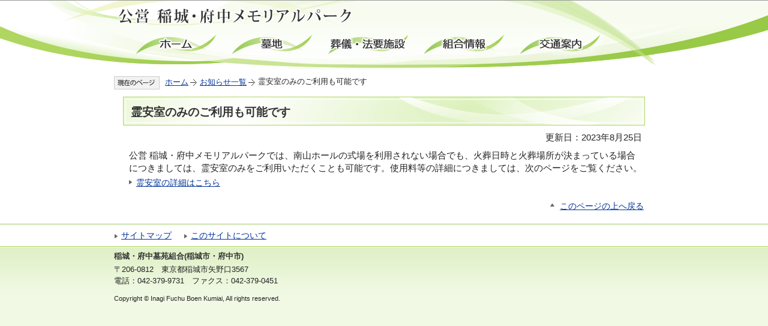

--- FILE ---
content_type: text/html
request_url: http://if-boenkumiai.jp/oshirase/newinfo96.html
body_size: 5764
content:
<!DOCTYPE HTML PUBLIC "-//W3C//DTD HTML 4.01 Transitional//EN" "http://www.w3.org/TR/html4/loose.dtd">
<html lang="ja" xml:lang="ja" xmlns="http://www.w3.org/1999/xhtml">
<head>
<meta http-equiv="content-type" content="text/html; charset=UTF-8" />
<meta http-equiv="content-language" content="ja" />
<meta http-equiv="content-style-type" content="text/css" />
<meta http-equiv="content-script-type" content="text/javascript" />
<link rel="stylesheet" type="text/css" media="all" href="/css/style_base.css" />
<link rel="stylesheet" type="text/css" media="all" href="/css/style_main.css" />
<title>霊安室のみのご利用も可能です | 公営 稲城・府中メモリアルパーク</title>
<script type="text/javascript" src="/js/jquery-1.8.0.min.js"></script>
<script type="text/javascript" charset="utf-8" src="/js/jquery-1.8.0.min.js"></script>
<script type="text/javascript" charset="utf-8" src="/js/common.js"></script>
<script type="text/javascript" src="/js/ie6.js"></script>
<script type="text/javascript" src="/js/pnavi.js"></script>
</head>
<body id="base">
<noscript>
<p class="jsmessage">公営 稲城・府中メモリアルパークホームページではJavaScriptを使用しています。JavaScriptの使用を有効にしていない場合は、一部の機能が正確に動作しない恐れがあります。<br>お手数ですがJavaScriptの使用を有効にしてください。</p>
</noscript>
<div class="blockjump"><a name="PTOP" id="PTOP"><img src="/images/spacer.gif" alt="このページの先頭です" width="1" height="1" /></a><img src="/images/spacer.gif" alt="サイトメニューここから" width="1" height="1" /></div>
<div id="blockskip">
<script type="text/javascript">
<!--
$(function(){
	$("#blockskip a").focus(function(){
		$(this).parent()
			.animate(
				{
					height: '1.5em'
				},{
					duration: 'fast'
				}
			)
			.addClass("show");
	});
	$("#blockskip a")
		.blur(function(){
		$(this).parent()
			.animate(
				{
					height: '1px'
				},{
					duration: 'fast',
					complete: function(){
						$(this).removeClass("show");
					}
				}
			)
	});
});
//-->
</script>
<a href="#CONT">このページの本文へ移動</a>
</div>
<div class="baseall">
<!-- ▼ヘッダーここから▼ -->
<div id="headbgall">
<div id="headbg">
<div class="h0wrap clearfix">
<div id="h0left"><a href="/index.html"><img src="/images/c_title.png" alt="公営 稲城・府中メモリアルパーク" width="394" height="30" /></a></div>
<ul class="headgnavi clearfix">
<li class="headgnavi_home"><a href="/index.html">ホーム</a></li>
<li class="headgnavi_bochi"><a href="/bochi/index.html">墓地</a></li>
<li class="headgnavi_sougi"><a href="/sougi/index.html">葬儀・法要施設</a></li>
<li class="headgnavi_kumiai"><a href="/kumiai/index.html">組合情報</a></li>
<li class="headgnavi_access"><a href="/access/index.html">交通案内</a></li>
</ul>
</div>
<div class="guidance"><img src="/images/spacer.gif" alt="サイトメニューここまで" width="1" height="1" /></div>
</div>
</div>
<!-- ▲ヘッダーここまで▲ -->


<div id="basebgwrap">
<div id="basewrap">
<!--▽パンくずナビ▽-->
<div id="pankuzu">
<ul class="clearfix">
</ul>
</div>
<!--△パンくずナビ△-->

<div class="wrap clearfix">
<!-- ▼メインコンテンツここから▼ -->
<div id="main-nosub">
<div class="guidance"><a name="CONT" id="CONT"><img src="/images/spacer.gif" alt="本文ここから" width="1" height="1" /></a></div>


<!--▼▼▼編集可能領域ここから▼▼▼-->


<!--▼大見出し▼-->
<div class="h1bg"><div><h1>霊安室のみのご利用も可能です</h1></div></div>
<!--▲大見出し▲-->

<!--▼更新日▼-->
<div class="update clearfix"><p>更新日：2023年8月25日</p></div>
<!--▲更新日▲-->


<p>公営 稲城・府中メモリアルパークでは、南山ホールの式場を利用されない場合でも、火葬日時と火葬場所が決まっている場合につきましては、霊安室のみをご利用いただくことも可能です。使用料等の詳細につきましては、次のページをご覧ください。


<!--▼内部リンクリスト▼-->
<ul>
<li class="pagelinkin"><a href="/sougi/sougi_annai/reian.html">霊安室の詳細はこちら</a></li>
</ul>
<!--▲内部リンクリスト▲-->




<!--▼ページトップリンク▼-->
<div class="tothispage clearfix"><div><a href="#PTOP">このページの上へ戻る</a></div></div>
<!--▲ページトップリンク▲-->

<!--▲▲▲編集可能領域ここまで▲▲▲-->

<div class="guidance"><img src="/images/spacer.gif" alt="本文ここまで" width="1" height="1" /></div>

</div><!-- /div main -->
<!-- ▲メインコンテンツここまで▲ -->

</div><!-- /div wrap -->
<hr />
</div><!-- /div basewrap -->
</div><!-- /div basebgwrap -->

<!-- ▼フッターここから▼ -->
<div class="newpara guidance"><img src="/images/spacer.gif" alt="以下フッターです。" width="1" height="1" /></div>
<div class="footlist">
<ul class="footlistlink clearfix">
<li><a href="/sitemap.html">サイトマップ</a></li><li><a href="/aboutweb/index.html">このサイトについて</a></li>
</ul>
</div>
<div class="footbgall">
<div class="footbg">
<h2>稲城・府中墓苑組合(稲城市・府中市)</h2>
<address>〒206-0812　東京都稲城市矢野口3567<br>電話：042-379-9731　ファクス：042-379-0451
</address>
<div id="f0copy">Copyright &copy; Inagi Fuchu Boen Kumiai, All rights reserved.<div class="guidance"><img src="/images/spacer.gif" alt="フッターここまで" width="1" height="1" /></div>
</div>
</div>
</div>
<!-- ▲フッターここまで▲ -->

</div><!-- /div baseall -->
</body>
</html>

--- FILE ---
content_type: text/css
request_url: http://if-boenkumiai.jp/css/style_base.css
body_size: 17877
content:
@charset "UTF-8";

/* 画面表示用スタイル */

/* ------------------------基本設定------------------------ */
body {
	margin: 0;
	padding: 0;
	font-family: "メイリオ", Arial, sans-serif;
	color: #222222;
	background-color: #FFF;
}
body#base {
	text-align: center;
}
.baseall {
	margin: 0;
	padding: 0;
}

/* トップページ用 */
.baseall-t {
	margin: 0;
	padding: 0;
}



/* ------------------------ 共通タグの基本定義 ------------------------ */
div.h1bg {
	clear: both;
	margin: 5px 0 8px 0;
	padding: 0;
	border: 1px solid #AFD660;
	background-image: url(/images/c_bg_h1_all.gif);
	background-repeat: no-repeat;
	background-position: 0 0;
	_height: 1%;
	_background-image: url(/images/c_bg_h1_all_2.gif); /*IE6のときはローカルナビを表示しない */
}

div.h1bg div {
	margin: 3px;
	border: 1px solid #FFFFFF;
	background-color: transparent;
}
div#main-nosub div.h1bg {
	background-image: url(/images/c_bg_h1_all_2.gif);
}
div.h1bg h1 {
	margin: 0;
	padding: 6px 5px 2px 8px;
	font-size: 120%;
	line-height: 1.6em;
	color: #333333;
	background-color: transparent;
	background-image: url();
	background-repeat: no-repeat;
	background-position: 0 0;
	_height: 1%;
}
div#main-nosub div.h1bg h1 {
	background-image: url();
}
div.h1img {
	clear: both;
	margin: 0 0 8px 0;
	padding: 0;
}
div.h1img h1 {
	margin: 0;
	padding: 0;
	font-size: 1%;
	line-height: 1%;
	border: none;
	background-image: none;
}
h1#non-display {
	margin: 0;
	padding: 0;
	display: none;
}
div.h2bg {
	clear: both;
	margin: 1.2em 0 1em;
	padding: 0em 0 0.3em;
	background-image: url(/images/c_bg_h2_all.gif);
	background-repeat:no-repeat;
	background-position: 0 100%;
}

h2 {
	clear: both;
	margin: 0;
	padding: 5px;
	font-size: 110%;
	line-height: 1.4em;
	color: #333333;
	background-color: transparent;
}

div.h3bg {
	margin: 1.5em 5px 0.7em 10px;
	padding: 0 0 0 0.1em;
	border-bottom: 2px solid #AFD660;
}
h3 {
	margin: 0;
	padding: 0;
	font-weight: bold;
	font-size: 95%;
	line-height: 1.5em;
	color: #222222;
	background-color: transparent;
}
div.h4bg {
	margin: 0.7em 5px 0.56em 10px;
	background-color: transparent;
	background-image: url(/images/c_icon_h4.gif);
	background-repeat: no-repeat;
	background-position: 1px 0.25em;
	padding: 0;
}
h4 {
	margin: 0 0 0 15px;
	padding: 0;
	line-height: 1.5em;
	font-size: 90%;
	font-weight: bold;
	color: #262626;
	_height: 1%;
}
div.h5bg{
	margin: 0.7em 5px 0.56em 10px;
	background-color: transparent;
	background-image: url(/images/c_icon_h5.gif);
	background-repeat: no-repeat;
	background-position: 2px 0.25em;
	padding: 0;
}
h5 {
	margin: 0 0 0 15px;
	padding: 0;
	line-height: 1.5em;
	font-size: 92%;
	font-weight: bold;
	color: #262626;
	_height: 1%;
}
img {
	border: none;
}
hr {
	display: none;
}

hr.para-line {
	display: block;
	margin: 0.56em 0 0.56em 0;
	padding: 0;
	border: none;
	border-top: 2px solid #AAAAAA;
}

p {
	margin: 0.56em 5px 0.1em 10px;
	padding: 0;
	line-height: 1.4em;
	font-size: 95%;
	color: #222;
	background-color: transparent;
}
ul {
	margin: 0.7em 5px 0.7em 0;
	padding: 0 0 0 8px;
	list-style-type: none;
	list-style-image: none;
}
ol {
	margin: 0.7em 5px 0.7em 28px;
	padding: 0 0 0 10px;
}
li {
	margin: 0;
	padding: 0;
	line-height: 1.5em;
	font-size: 90%;
	color: #222222;
	background-color: transparent;
}
ul li {
	padding: 0 0 0 18px;
	list-style-type: none;
	list-style-image: none;
	background-image: url(/images/c_icon_li.gif);
	background-repeat: no-repeat;
	background-position: 5px 0.5em;
	_height: 1%;
}
li.pagelinkout img {
	margin: 0;
	padding: 0;
	height: 1em;
}
li.filelink {
	clear: both;
	margin: 0.56em 10px 0.1em 10px;
	padding: 0 0 2px 16px;
	background-image: url(/images/c_icon_filelink.gif);
	background-repeat: no-repeat;
	background-position: 1px 0.18em;
	line-height: 1.2em;
	_height: 1%;
}
dl {
	margin: 0.7em 5px 0.7em 0;
	padding: 0 0 0 10px;
}
dt {
	margin: 0.56em 0 0.56em 0;
	padding: 0;
	line-height: 1.5em;
	font-size: 85%;
	color: #222222;
	background-color: transparent;
}
dd {
	margin: 0 0 0.56em 0;
	padding: 0;
	line-height: 1.5em;
	font-size: 90%;
	color: #222222;
	background-color: transparent;
}

table {
	margin: 0.2em 5px 0.2em 10px;
	padding: 0;
	border-collapse: collapse;
	border: 1px solid #B2B2B2;
	font-size: 90%;
	line-height: 1.4em;
}
caption {
	margin-bottom: 3px;
	margin-left: 0;
	padding: 0;
	line-height: 1.2em;
	text-align: left;
	font-weight: bold;
	color: #222222;
	background-color: transparent;
}
th {
	margin: 0;
	padding: 4px;
	border: 1px solid #B2B2B2;
	color: #222222;
	background-color: #F2F2F2;
	text-align: left;
}
td {
	margin: 0;
	padding: 4px;
	border: 1px solid #B2B2B2;
	color: #222222;
	background-color: #FFFFFF;
}

/* テーブル『th』文字色再指定 */
th p,
th span.text-color-red,
th span.text-color-green,
th strong.text-color-red,
th strong.text-color-green {
	color: #222222;
}
form th span.text-color-red,
form th strong.text-color-red {
	color: #990000;
}

/* 表取り込み（Excel）の外枠と追記欄 */
.t-box {
	margin: 0.56em 0 0.56em 0;
}

/* 通常のリンク色 */
a:link {
	color: #003399;
}
a:visited {
	color: #880088;
}
a:hover {
	color: #cc0000;
}
a:active {
	color: #cc0000;
}

.t-right {
	text-align: right;
}

/* HTML取り込み枠 */
div.insertfile {
	margin: 0.8em 0 1.2em 0;
	padding: 0;
}

/* 隠し飛ばしリンク先＆隠し罫線用 */
.echooff {
	display: none;
}
.guidance {
	clear: both;
	font-size: 1%;
	line-height: 1%;
	width: 1px;
	height: 1px;
}

/* 回り込みの解除 */
.newpara {
	clear: both;
}

/* 改行の禁止 */
.nowrap {
	white-space:nowrap;
}

/* ボックス内floatのclear */
.clearfix:after {
content: ".";
display: block;
visibility: hidden;
clear: both;
height: 0;
}
.clearfix {display: inline-block;}
/* Hides from macIE \*/
* html .clearfix {height: 1%;}
.clearfix {display: block;}
/* End hide from macIE */


/* ------------------------テンプレート用共通------------------------ */
/* 更新日 */
div.update {
	margin: 0;
	padding: 0;
}
div.update p {
	float: right;
	margin: 0;
	padding: 1px 5px 0 16px;
}

/* ▽地図エリア内▽ */
div.map-area {
	margin: 0.56em 0 0 0;
	padding: 0 0 0 10px;
	/zoom: 1;
	overflow: hidden;
}
div.mapimg {
	float: left;
	margin: 0;
	padding: 0.7em 20px 0.2em 0;
	text-align: center;
}
div.mapimg img {
	margin: 0 0 5px 0;
	padding: 0;
}

/* 画像、画像リンク　左（文章回りこみ） */
div.img-area-l {
	margin: 0.56em 0 0 0;
	padding: 0 0 0 10px;
	/zoom: 1;
	overflow: hidden;
}
div.img-area-l p.imglink-txt-left {
	float: left;
	margin: 0;
	padding: 0 0 0.2em 0;
	text-align: center;
}
div.img-area-l p.imglink-txt-left img {
	margin: 1em 10px 5px 0;
	padding: 0;
}
div.img-area-l p.imglink-txt-left span {
	margin: 0 10px 5px 10px;
}

/* 画像、画像リンク　右（文章回りこみ） */
div.img-area-r {
	margin: 0.56em 0 0 0;
	padding: 0;
	/zoom: 1;
	overflow: hidden;
}
div.img-area-r p.imglink-txt-right {
	float: right;
	margin: 0;
	padding: 0 0 0.2em 0;
	text-align: center;
}
div.img-area-r p.imglink-txt-right img {
	margin: 1em 10px 5px 10px;
	padding: 0;
}
div.img-area-r p.imglink-txt-right span {
	margin: 0 10px 5px 10px;
}

/* 地図エリア、画像リンク（文章回りこみ）用再調整 念のため用意*/
div.map-area div.h3bg,ddiv.map-area div.h4bg,div.map-area ul,div.map-area ol,
div.img-area-l div.h3bg,div.img-area-l div.h4bg,div.img-area-l ul,div.img-area-l ol,
div.img-area-r div.h3bg,div.img-area-r div.h4bg,div.img-area-r ul,div.img-area-r ol {
	overflow: hidden;
	_zoom: 1;
}
div.map-area div.h3bg,
div.img-area-l div.h3bg {
	margin-left: 0;
}
div.map-area div.h4bg,
div.img-area-l div.h4bg {
	margin-left: 0;
}
div.map-area p,
div.img-area-l p {
	margin-left: 0;
}
div.map-area ul,
div.img-area-l ul {
	padding: 0;
}
div.map-area ol,
div.img-area-l ol {
	margin: 0.7em 5px 0.7em 0;
	padding: 0;
}
div.img-area-r ol {
	margin: 0.7em 5px 0.7em 10px;
	padding: 0;
}
div.map-area ol li,
div.img-area-l ol li,
div.img-area-r ol li {
	margin: 0 0 0 2.5em;
	padding: 0;
}
div.b-line {
	padding-bottom: 1em;
	border-bottom: 1px dotted #999999;
}

/* 画像エリア内 */
div.img-area {
	margin: 0.56em 5px 0 0;
	padding: 0;
}
div.img-area p {
	background-color: transparent;
}

/* 画像エリア内floatのclear */
.img-area:after {
content: ".";
display: block;
visibility: hidden;
clear: both;
height: 0;
}
.img-area {display: inline-block;}
/* Hides from macIE \*/
* html .img-area {height: 1%;}
.img-area {display: block;}
/* End hide from macIE */

/* 画像リンク（センター） */
p.img-center {
	padding-bottom: 0.25em;
	text-align: center;
	font-size: 85%;
	color: #555555;
}

/* 画像リンク（左　文章回りこみ無し） */
p.img-left {
	float: left;
	padding-bottom: 0.25em;
	color: #555555;
	text-align: center;
	_margin-left: 5px;
}

/* 画像リンク（右　文章回りこみ無し） */
p.img-right {
	float: right;
	padding-bottom: 0.25em;
	padding-right: 0;
	padding-left: 5px;
	color: #555555;
	text-align: center;
	_margin-left: 5px;
}
p.img-center img,
p.img-left img,
p.img-right img {
	padding-bottom: 5px;
}

/* 画像リンク　サイドエリア用 */
p.lr-img {
	margin: 0 0 10px 0;
	padding: 0;
	font-size: 1%;
	line-height: 1%;
	background-color: transparent;
}

/* 画像リンク　1個 */
div.wardbox p.imglink {
	line-height: 1%;
	font-size: 1%;
}

/* 画像リンク　2個横並び */
p.imglink-side2 {
	float: left;
	margin: 0.56em 0 0.1em 0;
	padding: 0;
	text-align: center;
}
.imglink-side2 img {
	margin: 0 10px 5px 10px;
}
.imglink-side2 span {
	display: block;
	margin: 0 10px 0 10px;
}

/* 画像リンク　3個横並び */
div.img-area p.imglink-side3 {
	float: left;
	margin: 0.56em 0 0.1em 0;
	padding: 0;
	text-align: center;
}
p.imglink-side3 img {
	margin: 0 5px 5px 5px;
	padding: 0;
}
p.imglink-side3 span {
	margin: 0;
	padding: 0;
}

/* 画像リンク　4個横並び */
div.img-area p.imglink-side4 {
	float: left;
	margin: 0.56em 0 0.1em 0;
	padding: 0;
	color: #555555;
	text-align: center;
}
div.img-area p.imglink-side4 img {
	margin: 0 0 0 10px;
	padding: 0;
}
div.img-area p.imglink-side4 span {
	margin: 0 0 0 10px;
	padding: 0;
}

/* 画像リンク　5個横並び */
div.img-area p.imglink-side5 {
	float: left;
	margin: 0.56em 0 0.1em 0;
	padding: 0;
	color: #555555;
	text-align: center;
}
div.img-area p.imglink-side5 img {
	margin: 0 0 0 10px;
	padding: 0;
}
div.img-area p.imglink-side5 span {
	margin: 0 0 0 10px;
	padding: 0;
}

/* サムネイルリンク　3個横並び */
div.thumb-side3 {
	float: left;
	margin: 0;
	padding: 0;
	width: 212px;
}
div.thumb-side3 p {
	margin: 0.56em 0 0.1em 0;
	padding: 0;
}
div.thumb-side3 img {
	margin: 0 10px 5px 10px;
	padding: 0;
}
div.thumb-side3 span {
	margin: 0 10px 0 12px;
	padding: 0;
}
div.thumb-side3 p.pagelinkin {
	margin: 0.56em 10px 0.1em 10px;
	padding: 0 0 2px 12px;
	background-position: 1px 0.36em;
}
div.thumb-side3 p.filelink {
	margin: 0.56em 10px 0.1em 10px;
	padding: 0 0 2px 15px;
	background-position: 2px 0.2em;
}
div.thumb-side3 img.img-guidance {
	margin: 0;
	padding: 0;
}




/* ファイルのダウンロード */
p.filelink,
a.filelink {
	clear: both;
	margin: 0.56em 10px 0.1em 10px;
	padding: 0 0 2px 16px;
	background-image: url(/images/c_icon_filelink.gif);
	background-repeat: no-repeat;
	background-position: 1px 0.18em;
	line-height: 1.2em;
	_height: 1%;
}
img.img-guidance {
	margin: 0;
	padding: 0;
}

/* 内部ページリンクスタイル */
p.pagelinkin {
	clear: both;
	margin: 0.56em 10px 0.1em 10px;
	padding: 0 0 2px 16px;
	background-image: url(/images/c_icon_inlink.gif);
	background-repeat: no-repeat;
	background-position: 4px 0.36em;
	line-height: 1.5em;
	_height: 1%;
}

/* 外部ページリンクスタイル */
p.pagelinkout,
a.pagelinkout {
	clear: both;
	margin: 0.56em 10px 0.1em 10px;
	padding: 0 0 2px 16px;
	background-image: url(/images/c_icon_outlink.gif);
	background-repeat: no-repeat;
	background-position: 0 0.26em;
	line-height: 1.5em;
	_height: 1%;
}

/* リンク説明用スタイル */
p.linktxt {
	margin: 0.1em 10px 0.56em 10px;
	padding: 0;
}

/* ページ内ジャンプ */
ul.linkjump {
	margin: 0.5em 10px 0 11px;
	padding: 0;
}
ul.linkjump li {
	float: left;
	margin: 0.2em 0 0.2em 0;
	padding: 3px 16px 1px 18px;
	line-height: 1.2em;
	white-space:nowrap;
	background-image: url(/images/c_icon_jumplink.gif) !important;
	background-repeat: no-repeat;
	background-position: 0 0.36em;
	_height: 1%;
}
ul.linkjump2 {
	margin: 0.5em 10px 0 11px;
	padding: 0;
}
ul.linkjump2 li {
	margin: 0.2em 0 0.2em 0;
	padding: 3px 16px 1px 18px;
	background-image: url(/images/c_icon_jumplink.gif) !important;
	background-repeat: no-repeat;
	background-position: 0 0.4em;
	_height: 1%;
}

/* コンテンツ内のこのページの上へ戻る */
div.tothispage2 {
	clear: both;
	margin: 0.56em 0 0.56em 0;
	padding: 0;
}
div.tothispage2 div {
	clear: both;
	float: right;
	margin: 0;
	padding: 2px 2px 0 16px;
	line-height: 1.2em;
	font-size: 85%;
	text-align: right;
	background-image: url(/images/c_icon_pagetop.gif);
	background-repeat: no-repeat;
	background-position: 0 0.34em;
	background-color: transparent;
	_height: 1%;
}

/* テキスト右寄せ */
p.txt-right {
	text-align: right;
}

/* Adobe Readerのダウンロード */
p.dladobereader {
	clear: both;
	margin: 15px 0 15px 0;
	padding: 6px 8px 8px 8px;
	border: 1px solid #CCCCCC;
	background-color: #FFFFFF;
}
p.dladobereader img {
	margin-right: 5px;
	vertical-align: middle;
}

/* 問い合わせ先 */
div.contact {
	clear: both;
	margin: 15px 0 15px 0;
	padding: 0 0 0 0;
	border: 1px solid #BDBDBD;
	background-color: #FFFFFF;
}
div#main div.contact h2,
div#main-nosub div.contact h2 {
	margin: 1px;
	padding: 4px 2px 2px 8px;
	border: none;
	background-color: #E6E6E6;
}
div.con-txt {
	float: left;
	margin: 0;
	padding: 0;
	width: 428px;
}
div.con-mail {
	float: left;
	margin: 0;
	padding: 0;
	width: 216px;
}
div.con-txt p {
	margin: 0.5em 0 0.5em 8px;
}
div.con-mail p {
	margin: 15px 0 15px 8px;
}



/* 2列用枠内 */
div.m-box2 {
	float: left;
	margin: 0;
	padding: 0;
	margin-bottom: 15px;
	width: 49.8%;
}

/* 3列用枠内 */
div.m-box3 {
	float: left;
	margin: 0;
	padding: 0;
	width: 33.20%;
}
div.m-title {
	clear: both;
	margin: 0 10px 0.5em 0;
	padding: 2px;
	border: 1px solid #D6CDAF;
	background-color: #FFFFFF;
}
div.m-title div {
	margin: 0;
	padding: 0;
	background-color: #EAE6DA;
	background-image: url(/images/c_bg_nextpage.gif);
	background-repeat: repeat-x;
	background-position: 0 0;
	_height: 1%;
}
div#main div.m-title h2.nextpage,
div#main-nosub div.m-title h2.nextpage {
	margin: 0;
	padding: 6px 5px 4px 22px;
	border: none;
	background-color: transparent;
	background-image: url(/images/c_icon_inlink.gif);
	background-repeat: no-repeat;
	background-position: 10px 0.8em;
	_height: 1%;
}
p.site-li {
	margin: 0;
	padding: 1px 6px 3px 14px;
	background-image: url(/images/c_icon_inlink.gif);
	background-repeat: no-repeat;
	background-position: 2px 0.5em;
	_height: 1%;
}
ul.site-li li {
	padding: 1px 6px 3px 14px;
	background-color: transparent;
	background-image: url(/images/c_icon_inlink.gif);
	background-repeat: no-repeat;
	background-position: 2px 0.5em;
	_height: 1%;
}
div.menulist div.img-area-l {
	margin: 0.56em 0 0 0;
	padding: 0 5px 0 10px;
	/zoom: 1;
	overflow: hidden;
}

/* サイトマップ */
ul.sitemap-list{


}
ul.sitemap-list li.second{
	clear: both;
	margin: 0;
	padding: 9px 0 8px 15px;
	position: relative;
	width: auto;
	border-top: 2px solid #DADADA !important;
	background-color: transparent;
	background-image: url(/images/c_icon_inlink.gif) !important;
	background-repeat: no-repeat;
	background-position: 0.2em 1em;
	_height: 1%;
}
ul.sitemap-list li.third {
	clear: both;
	margin: 0 0 0 10px; 
	padding: 9px 0 8px 15px;
	position: relative;
	width: auto;
	border-top: 1px dotted #DADADA !important;
	background-color: transparent;
	background-image: url(/images/c_icon_inlink.gif) !important;
	background-repeat: no-repeat;
	background-position: 0.2em 1em;
	_height: 1%;
}

/* 隠しメッセージ */
p.jsmessage {
	margin: 4px;
	padding: 0;
}

/* 隠しジャンプ */
div.blockjump img {
	display: none;
}
#blockskip {
	position: absolute;
	top: 0;
	left: 0;
	width: 100%;
	height: 1px;
	overflow: hidden;
	background-color: #999;
	text-align: center;
}
#blockskip a {
	color: #999;
	overflow: hidden;
}
.show {
	line-height: 1.5em !important;
	background-color: #F6F6F6 !important;
	border-bottom: solid 1px #999 !important;
}

.show a {
	color: #000 !important;
	line-height: 150% !important;
	font-size: 100% !important;
}




/* ------------------------左右画像テキストエリア------------------------ */
div.imgtxtbox {
	margin: 0 0 0 10px;
	padding: 0;
	/zoom: 1;
	overflow: hidden;
}
div.img-left {
	float: left;
	margin: 0;
	padding: 0 0 0 0;
}
div.txt-right {
	margin: 0;
	padding: 0 2px 0 0;
	overflow: hidden;
	_zoom: 1;
}
div.txt-right p {
	font-size: 80%;
}


p.imagemap {
	margin: 8px 0 8px 0;
	padding: 0;
	text-align: center;
}

.addbox1 h2{
	display: block;
	float: left;
	margin: 0;
	padding: 5px 0 0 0 !important;
	width: 10em;
	}

.address{
	display: block;
	margin: 0 0 0 8em;
	_height: 1%;
	}

/* ------------------------テーブルセルの幅指定(%)------------------------ */

.w-12 {
	width: 12%;
	}

.w-15 {
	width: 15%;
	}
	
.w-20 {
	width: 20%;
	}
	
.w-25 {
	width: 25%;
	}
	
.w-30 {
	width: 30%;
	}


/**
 * 色の設定
 */
span.text-color-red {
	color: #990000;
	font-weight: bold;
}

span.text-color-blue {
	color: #0066CC;
	font-weight: bold;
}

/**
 * 強調用タグの色設定
 */
strong.text-color-red {
	color: #990000;
}

strong.text-color-blue {
	color: #0066CC;
}



/**
 * 整列の設定
 */
p.text-right {
	text-align: right;
}

p.text-left {
	text-align: left;
}

p.text-center {
	text-align: center;
}


--- FILE ---
content_type: text/css
request_url: http://if-boenkumiai.jp/css/style_main.css
body_size: 11799
content:
@charset "UTF-8";

/* 画面表示用スタイル */
/* グローバルナビ、ヘッダ、フッタ、パンくずナビ */

/* ------------------------基本設定------------------------ */


/* ------------------------ヘッダー------------------------ */
div#headbgall {
}

div#headbg {
	clear: both;
	margin: 0 auto 0 auto;
	padding: 0;
	background-image: url(/images/wide_c_bg_head.png);
	background-repeat: no-repeat;
	background-position: 50% -10px;
	text-align: left;
	background-color:transparent;
}
div.h0wrap {
	clear: both;
	margin: 0 auto 0 auto;
	padding: 0;
	background-image: url(/images/900_c_bg_head.png);
	background-position: 50% -10px;
	background-repeat: no-repeat;
	width: 900px;
	height: 126px;
	background-color:transparent;
}

div#h0left {
	margin: 0 0 0 5px;
	padding: 12px 0 0 0;
	width: 600px;
	background-color:transparent;
}
div#h0left img {
	margin: 0;
	padding: 0;

}


/* ------------------------グローバルナビ------------------------ */

.headgnavi{
	margin: 15px 25px 0;

}

.headgnavi li{
	float: left;
	width: 140px;
	height: 35px;
	padding: 0;
	margin: 0 10px;
	text-indent: -9999px;
	background: transparent url('/images/c_gnavi_btn.png') no-repeat;
}

.headgnavi li a{
	width: 140px;
	height: 35px;
	display: block;
}

.headgnavi .headgnavi_home {
	background-position: 0px 0px;
}

.headgnavi .headgnavi_home.current,
.headgnavi .headgnavi_home:hover {
	background-position: -140px 0px;
}

.headgnavi .headgnavi_bochi {
	background-position: 0px -35px;
}

.headgnavi .headgnavi_bochi.current,
.headgnavi .headgnavi_bochi:hover {
	background-position: -140px -35px;
}

.headgnavi .headgnavi_sougi {
	background-position: 0px -70px;
}

.headgnavi .headgnavi_sougi.current,
.headgnavi .headgnavi_sougi:hover {
	background-position: -140px -70px;
}

.headgnavi .headgnavi_kumiai {
	background-position: 0px -105px;
}

.headgnavi .headgnavi_kumiai.current,
.headgnavi .headgnavi_kumiai:hover {
	background-position: -140px -105px;
}

.headgnavi .headgnavi_access {
	background-position: 0px -140px;
}

.headgnavi .headgnavi_access.current,
.headgnavi .headgnavi_access:hover {
	background-position: -140px -140px;
}




/* ------------------------コンテンツ外枠------------------------ */
div#basebgwrap {
	margin: 0;
	padding: 0 0 0 0;
	min-width: 900px;
	_height: 1%;
}
div#basewrap {
	margin: 0 auto 0 auto;
	padding: 0px;
	text-align: left;
	width: 900px;
	_height: 1%;
}




/* ------------------------パンくずナビ------------------------ */
div#pankuzu {
	clear: both;
	margin: 0 0 0 0;
	padding: 0;
	width: 900px;
	_visibility:hidden;
}
div#pankuzu ul {
	clear: both;
	margin: 0;
	padding: 0 0 5px 0;
}
div#pankuzu ul li {
	float: left;
	margin: 0;
	padding: 3px 14px 6px 5px;
	font-size: 84%;
	line-height: 110%;
	white-space: nowrap;
	background-color: transparent;
	background-image: url(/images/c_arrow_pankuzu.gif) !important;
	background-repeat: no-repeat;
	background-position: 100% 0.4em;
	min-height: 12px;
	_height: 1%;
	_padding: 0;
	_line-height: 0;
}
div#pankuzu ul li.pk-img {
	padding: 0 4px 0 0;
	font-size: 1%;
	line-height: 1%;
	background-image: none !important;
}
div#pankuzu ul li.pk-thispage {
	background-image: none !important;
}

div#pankuzu ul li.last {
	background-image: none !important;
	padding-top: 2px;
}


/* ------------------------コンテンツ大枠------------------------ */
div.wrap {
	margin: 0 0 10px 0;
	padding: 0;
	width: 900px;
	text-align: left;
	background-color: transparent;
	_height: 1%;
}

/* メインコンテンツ（サブナビなし） */
div#main-nosub {
	clear: both;
	margin: 0 auto 0 auto;
	padding: 0 0 10px 0;
	text-align: left;
	background-color: #FFFFFF;
	width: 870px;
	_height: 1%;
}

/* メインコンテンツ */
div#main {
	clear: both;
	float: left;
	margin: 0;
	padding: 0 0 0 0;
	width: 635px;
	background-color: #FFFFFF;
	_clear: both;
	_margin: 0 auto 0 auto;
	_padding: 0 0 10px 15px;
	_text-align: left;
	_background-color: #FFFFFF;
	_width: 870px;
	_height: 1%;
}

/* ローカルナビゲーション */
div#localnavi {
	float: right;
	margin: 0;
	padding: 0 0 0 0;
	width: 250px;
}





/* ------------------------サブナビ------------------------ */

/* ボックス内floatのclear */
.lobgbox:after {
content: ".";
display: block;
visibility: hidden;
clear: both;
height: 0;
}
.lobgbox {display: inline-block;}
/* Hides from macIE \*/
* html .lobgbox {height: 1%;}
.lobgbox {display: block;}
/* End hide from macIE */

 ul {
	margin: 0;
	padding: 0 0 0 0;
	background-color: transparent;
	_height: 1%;
}
 li {
	margin: 0;
	background-color: transparent;
	background-image: none;
}
li.pagelinkin {
	padding: 3px 6px 3px 22px;
	background-image: url(/images/c_icon_inlink.gif);
	background-repeat: no-repeat;
	background-position: 10px 0.6em;
	_height: 1%;
}
li.pagelinkout {
	padding: 3px 6px 3px 21px;
	background-image: url(/images/c_icon_outlink.gif);
	background-repeat: no-repeat;
	background-position: 7px 0.5em;
	_height: 1%;
}
li.pagelinkbt {
	margin: 0 0 0 7px;
	padding: 3px 0 3px 0;
	font-size: 1%;
	line-height: 1%;
	background-image: none;
}
p.pagelinkin {
	margin: 0 0 0 0;
	padding: 3px 6px 3px 22px;
	background-image: url(/images/c_icon_inlink.gif);
	background-repeat: no-repeat;
	background-position: 10px 0.6em;
	_height: 1%;
}
p.pagelinkout {
	margin: 0 0 0 0;
	padding: 3px 6px 3px 21px;
	background-image: url(/images/c_icon_outlink.gif);
	background-repeat: no-repeat;
	background-position: 7px 0.5em;
	_height: 1%;
}
p.pagelinkbt {
	margin: 0 0 0 7px;
	padding: 3px 0 3px 0;
	font-size: 1%;
	line-height: 1%;
	background-image: none;
}

div.ichiran-all div {
	margin: 6px 0 2px 0;
	background-image: url(/images/c_icon_inlink.gif);
}


div.area-bgglay {
	border-bottom: 1px solid #CCCCCC;
	background-image: url(/images/s_bg_snavi_glay.gif);
}
div.area-bgglay div.h3bg {
	margin: 0.6em 5px 0.56em 10px;
	padding: 0;
	border-bottom: none;
}
div.area-bgglay div.h3bg div {
	padding: 0 0 0 10px;
	background-image: url(/images/s_icon_h3_red.gif);
	background-position: 0 0.2em;
}


div#localnavi p.pagelinkbt {
	margin: 0;
	padding: 0;
	font-size: 1%;
	line-height: 1%;
}

/* サブナビゲーション */
div#losubnavi {
	clear: both;
	margin: 5px 0 10px 0;
	padding: 10px 0 10px 0;
	width: 250px;
	background-color: #F2F1EE;
	_height: 1%;
}
div#losubnavibox {
	margin: 0 10px 0 10px;
	padding: 0;
	width: auto;
	border: 1px solid #CCCCCC;
	background-color: #FFFFFF;
	_height: 1%;
}
div#losubnavibox h2 {
	margin: 0;
	padding: 0;
	font-size: 80%;
	line-height: 1.4em;
	color: #222222;
	border: none;
	background-image: url(/images/c_bg_snavi_top.gif);
	background-repeat: no-repeat;
	background-position: 0 0;
	_height: 1%;
}
div#losubnavibox h2 span {
	margin: 0 6px 0 6px;
	padding: 8px 4px 7px 34px;
	display: block;
	background-color: transparent;
	background-image: url(/images/c_icon_snavi_folder.gif);
	background-repeat: no-repeat;
	background-position: 4px 0.3em;
	_height: 1%;
}
div#losubnavibox ul {
	margin: 0;
	padding: 0 0 8px 0;
	background-color: transparent;
}
div#losubnavibox li {
	margin: 0;
	padding: 4px 6px 3px 22px;
	background-color: transparent;
	background-image: url(/images/c_icon_inlink.gif);
	background-repeat: no-repeat;
	background-position: 10px 0.6em;
	_height: 1%;
}

/* サブナビゲーションエリアのボタン */
.losubnavi_btn {
	padding: 0 10px;
}

.losubnavi_btn li {
	padding: 0;
	margin-top: 8px;
	text-indent: -9999px;
	display: inline-block;
	background: transparent url('/images/c_lnavi_btn.png') no-repeat;
}

.losubnavi_btn li a {
	width: 230px;
	height: 40px;
	display: block;
}

.losubnavi_btn .losubnavi_faq {
	background-position: 0px 0px;
}

.losubnavi_btn .losubnavi_faq:hover {
	background-position: -230px 0px;
}

.losubnavi_btn .losubnavi_jigyo {
	background-position: 0px -40px;
}

.losubnavi_btn .losubnavi_jigyo:hover {
	background-position: -230px -40px;
}

.losubnavi_btn .losubnavi_reiki {
	background-position: 0px -80px;
}

.losubnavi_btn .losubnavi_reiki:hover {
	background-position: -230px -80px;
}

.losubnavi_btn .losubnavi_koshin {
	background-position: 0px -120px;
}

.losubnavi_btn .losubnavi_koshin:hover {
	background-position: -230px -120px;
}


/* ------------------------メッセージエリア------------------------ */

.message-box {
	line-height: 150%;
	margin: 10px 0 20px 0;
	padding: 5px 2px 9px 2px;
	border: solid 1px #C2C2C2;
	border-radius: 5px 5px 5px 5px;
	font-size: 85%;
}


/* ------------------------新着情報一覧------------------------ */

.newinfo-box {
	margin: 10px 0 0 0;
	padding: 0;
}

.newinfo-box h2{
	height: 50px;
	margin: 0;
	padding: 0;
	text-indent: -9999px;
	background: transparent url('/images/t_h2_news.png') no-repeat;
}

.info-list {
	margin: 0 10px 0.5em 10px;
	list-style-image: none;
}

.info-list li {
	padding: 4px 0 4px 0;
	border-bottom: 1px solid #DADADA;
	background-image: none;
}

.info-list li span {
    display: block;
    margin: 0 0 0 8.7em;
}

.info-list li .date {
    float: left;
    margin: 0;
    padding: 0;
    width: 8.4em;
}


.ichiran-all {
	display: inline-block;
	float: right;
	margin: -45px 0 10px 0;
	padding: 2px 12px 0 10px;
	line-height: 1.2em;
	font-size: 85%;
	text-align: right;
	background-image: url(/images/c_icon_inlink.gif);
	background-repeat: no-repeat;
	background-position: 0 0.4em;
	_height: 1%;
	_padding: 2px 10px 0 10px;
	text-indent: 0;
}

/* ------------------------フッター------------------------ */
/* このページの上へ戻る */
div.tothispage {
	clear: both;
	margin: 1em 0 0 0;
	padding: 0;
}
div.tothispage div {
	clear: both;
	float: right;
	margin: 0 0 0 0;
	padding: 2px 2px 0 16px;
	line-height: 1.2em;
	font-size: 85%;
	text-align: right;
	background-image: url(/images/c_icon_pagetop.gif);
	background-repeat: no-repeat;
	background-position: 0 0.34em;
	height: 1em;
}
div.tothispage img {
	margin: 0;
	padding: 0;
}

/* ガイダンスリンク */
div.footlist {
	margin: 0;
	padding: 10px 0 10px 0;
	text-align: left;
	background-color: transparent;
	border-top: 3px solid #DAE9C2;
}
div.footlist ul.footlistlink {
	display: block;
	margin: 0 auto;
	padding: 0;
	width: 900px;
}
div.footlist ul.footlistlink li {
	display: inline;
	margin: 0;
	padding: 3px 20px 3px 12px;
	font-size: 85%;
	line-height: 114%;
	background-image: url(/images/c_icon_inlink.gif);
	background-repeat: no-repeat;
	background-position: 1px 0.6em;
	white-space: nowrap;
}

div.footlist ul.footlistlink li.li-last {
	border-right: none;
}

/* フッター */
div.footbgall {
	clear: both;
	margin: 0;
	padding: 0;
	padding-bottom : 50px;
	min-width: 900px;
	background-color: #F1F9E5;
	background-image: url(/images/c_bg_footer.png);
	background-repeat: repeat-x;
	_height: 1%;
}
div.footbg {
	margin: 0 auto 0 auto;
	padding: 0;
	text-align: left;
	width: 900px;
}

.footbg h2 {
	margin: 0 0 5px 0;
	padding: 10px 0 0 0;
	font-size: 80%;
	line-height: 110%;
	border: none;
	background-image: none;
}

address {
	margin: 0;
	padding: 0;
	color: #222222;
	font-style: normal;
	font-size: 80%;
	line-height: 1.5em;
	display: inline;
	text-indent: 0;
}

/* コピーライト */
div#f0copy {
	clear: both;
	margin: 5px auto 0 auto;
	padding: 9px 0 7px 0;
	color: #222222;
	text-align: left;
	width: 900px;
	font-size: 70%;
	line-height: 120%;

}


/* ------------------------サブナビ------------------------ */


/* ------------------------共通タグの基本定義------------------------ */




/* ------------------------テンプレート用共通------------------------ */







/* ========== 印刷用CSS ========== */
@media print {	

	
	#headbgall {
		display: none;
	}
	
	#gnavi {
		display: none;
	}

	#pankuzu {
		display: none;
	}

	#main {
		width:960px;
	}

	#localnavi {
		display: none;
		float: none;
	}

}



--- FILE ---
content_type: application/x-javascript
request_url: http://if-boenkumiai.jp/js/pnavi.js
body_size: 3553
content:

/* ================================================== */
/* common.js                                          */
/* 【注意】必ずjquery-1.8.0.min.js 及び               */
/*                                                    */
/* 来歴---------------------------------------------- */
/* 2013/09/28　パンくずナビ作成                       */
/*                                                    */
/* ================================================== */

(function($){
	/* 初期処理：処理変数定義 */
	var inputNaviXML            = '/xml/navigation.xml';		// パンくずナビ定義XMLファイルの格納場所(char)
	var inputNaviID             = '#pankuzu ul';						// パンくずナビ表示場所(jQuery上)(char)

	/* 初期処理：onload時処理定義 返り値：なし */
	$(document).ready(function(){

		// パンくずナビ表示
		getNaviXML(inputNaviXML,displayPnavi);

	});


	/* 表示処理：onload時処理終了後に行う表示処理 返り値：なし */
	function InitialProcessing(){

		if($.browser.msie && $.browser.version == 6) {
			try{
				document.execCommand('BackgroundImageCache', false, true);
			}catch(e){		
			}
		}
	}

	/* 入力処理：パンくずナビ用XMLファイル取得　返り値：なし */
	function getNaviXML(getXMLURL,getFunction){

		$.ajax({
				type: "GET",
				url: getXMLURL,
				dataType: "xml",
				success: getFunction
		});
	}


	/* 表示処理:パンくずナビの表示　返り値：なし */
	function displayPnavi(getXMLData){

		// 変数定義
		var inputLocationURL         = (location.pathname);				// 現在開いているページのURL(char)
		var tmpLocationCategory      = inputLocationURL.split("/");	// URLを"/"で区切った時の一時格納用配列変数(char)"4"以降がローカルアドレス
		var tmpInsertData          = '';	// データ蓄積用一時変数(char)
		var inputLocationCategory = ''		// カレント表示の変数定義

		tmpInsertData  = '<li class="pk-img"><img src="/images/c_icon_pankuzu.gif" alt="現在のページ" width="76" height="22" /></li>';
		tmpInsertData += '<li><a href="/index.html">ホーム</a></li>';

		if(tmpLocationCategory.length >= 2){
			for(var i=1 ; i < tmpLocationCategory.length ; i++){

				inputLocationCategory += '/' + tmpLocationCategory[i];	//"/"区切りで増やしていく

				if( i == tmpLocationCategory.length-2 && tmpLocationCategory[i+1] == "index.html"){		//インデックスページ対応　for文でXMLデータから持ってきて<a>を付けず<title>からテキストのみ表示
					break;
				}

				/* 第2階層表示処理 */
				$(getXMLData).find("pankuzu").find("global").children().each(function(){

					if($(this).find("url").text() == inputLocationCategory + "/index.html"){		//ディレクトリ名+index.htmlに該当する記述を探す					
						// グローバルナビの表示
						tmpInsertData += '<li><a href="' + $(this).find("url").text() + '">' + $(this).find("title").text() + '</a></li>';
					}

				});

			}
		}
		
		//titleタグの"｜"の前までを切り出す
		var tmpTitleLength = ($('title').html().indexOf(" | ") );
		var tmpTitleText = ($('title').html().slice(0, tmpTitleLength));

		//ページタイトル表示処理
		tmpInsertData += '<li class="last">' + tmpTitleText + '<img width="1" height="1" alt="のページです。" src="/img/spacer.gif"></li>';

		// 表示領域初期化
		$(inputNaviID).empty();

		// データの出力
		$(inputNaviID).append(tmpInsertData);

	}

})(jQuery); 


--- FILE ---
content_type: application/x-javascript
request_url: http://if-boenkumiai.jp/js/ie6.js
body_size: 328
content:
/* ���������F�����ϐ���` */
var inputBoxID             = '#localnavi';			// ���[�J���i�r�Q�[�V�����\���ꏊ(jQuery��)(char)
var inputBoxID2             = '#pankuzu';	

// �摜���[���I�[�o�[
$(document).ready(function(){

	if($.browser.msie && $.browser.version < 7){
		$(inputBoxID).remove();
		$(inputBoxID2).remove();
	}
})




--- FILE ---
content_type: text/xml
request_url: http://if-boenkumiai.jp/xml/navigation.xml
body_size: 5720
content:
<?xml version="1.0" encoding="UTF-8" ?>
<pankuzu>

<!--- 墓地 -->

<global>
	<SecondCategory>
		<title><![CDATA[墓地]]></title>
		<url>/bochi/index.html</url>
	</SecondCategory>
	
	<ThirdCategory>
			<title><![CDATA[施設紹介（墓地の概要）]]></title>
			<url>/bochi/shokai.html</url>
	</ThirdCategory>
	
	<ThirdCategory>
			<title><![CDATA[使用案内]]></title>
			<url>/bochi/bochi_annai/index.html</url>	
	</ThirdCategory>	
	<FourthCategory>
			<title><![CDATA[芝生墓地]]></title>
			<url>/bochi/bochi_annai/shibafu.html</url>	
	</FourthCategory>
	<FourthCategory>
			<title><![CDATA[普通墓地]]></title>
			<url>/bochi/bochi_annai/futsu.html</url>	
	</FourthCategory>
	<FourthCategory>
			<title><![CDATA[合葬式墓地]]></title>
			<url>/bochi/bochi_annai/gassai.html</url>	
	</FourthCategory>
	<FourthCategory>
			<title><![CDATA[樹林式墓地]]></title>
			<url>/bochi/bochi_annai/jurin.html</url>	
	</FourthCategory>
	<FourthCategory>
			<title><![CDATA[墓地使用料・管理料一覧]]></title>
			<url>/bochi/bochi_annai/shiyoryo.html</url>	
	</FourthCategory>
	<ThirdCategory>
			<title><![CDATA[墓地使用者募集情報]]></title>
			<url>/bochi/bochi_boshu/index.html</url>
	</ThirdCategory>
	<ThirdCategory>
			<title><![CDATA[各種手続き]]></title>
			<url>/bochi/tetsuzuki/index.html</url>
	</ThirdCategory>	
</global>



<!--- 葬儀・法要施設 -->


<global>
	<SecondCategory>
		<title><![CDATA[葬儀・法要施設]]></title>
		<url>/sougi/index.html</url>
	</SecondCategory>
	<ThirdCategory>
			<title><![CDATA[施設紹介]]></title>
			<url>/sougi/shokai.html</url>
	</ThirdCategory>
	<ThirdCategory>
			<title><![CDATA[使用案内]]></title>
			<url>/sougi/sougi_annai/index.html</url>
	</ThirdCategory>
	<FourthCategory>
			<title><![CDATA[式場]]></title>
			<url>/sougi/sougi_annai/shikijyo.html</url>
	</FourthCategory>
	<FourthCategory>
			<title><![CDATA[霊安室]]></title>
			<url>/sougi/sougi_annai/reian.html</url>	
	</FourthCategory>	
	<FourthCategory>
			<title><![CDATA[法要室]]></title>
			<url>/sougi/sougi_annai/hoyo.html</url>	
	</FourthCategory>
	<FourthCategory>
			<title><![CDATA[遺族・式師控室]]></title>
			<url>/sougi/sougi_annai/izoku.html</url>	
	</FourthCategory>
	<FourthCategory>
			<title><![CDATA[休憩所・売店]]></title>
			<url>/sougi/sougi_annai/kyukei.html</url>	
	</FourthCategory>
	<FourthCategory>
			<title><![CDATA[その他]]></title>
			<url>/sougi/sougi_annai/sonota.html</url>	
	</FourthCategory>
	<FourthCategory>
			<title><![CDATA[南山ホール使用料一覧]]></title>
			<url>/sougi/sougi_annai/shiyoryo.html</url>	
	</FourthCategory>
	<ThirdCategory>
			<title><![CDATA[お申し込み方法]]></title>
			<url>/sougi/moushikomi.html</url>
	</ThirdCategory>
</global>

<!--- 組合情報 -->
	
<global>
	<SecondCategory>
		<title><![CDATA[組合情報]]></title>
		<url>/kumiai/index.html</url>
	</SecondCategory>
	<ThirdCategory>
			<title><![CDATA[管理者挨拶]]></title>
			<url>/kumiai/aisatsu.html</url>
	</ThirdCategory>
	<ThirdCategory>
			<title><![CDATA[組合概要]]></title>
			<url>/kumiai/gaiyo.html</url>
	</ThirdCategory>
	<ThirdCategory>
			<title><![CDATA[組合議会]]></title>
			<url>/kumiai/gikai/index.html</url>	
	</ThirdCategory>
	<FourthCategory>
			<title><![CDATA[議会構成]]></title>
			<url>/kumiai/gikai/kosei.html</url>	
	</FourthCategory>
	<FourthCategory>
			<title><![CDATA[会議の結果]]></title>
			<url>/kumiai/gikai/kaisai.html</url>	
	</FourthCategory>
	<ThirdCategory>
			<title><![CDATA[情報公開制度について]]></title>
			<url>/kumiai/johokokai.html</url>
	</ThirdCategory>
	<ThirdCategory>
			<title><![CDATA[入札情報]]></title>
			<url>/kumiai/nyusatsu.html</url>
	</ThirdCategory>
	<ThirdCategory>
			<title><![CDATA[整備工事の進捗状況]]></title>
			<url>/kumiai/seibikoji.html</url>	
	</ThirdCategory>
</global>


<!--- 事業者向け情報 -->

<global>
	<SecondCategory>
		<title><![CDATA[事業者向け情報]]></title>
		<url>/jigyosha/index.html</url>
	</SecondCategory>
	<ThirdCategory>
			<title><![CDATA[芝生墓地]]></title>
			<url>/jigyosha/shibafu/index.html</url>
	</ThirdCategory>
	<ThirdCategory>
			<title><![CDATA[普通墓地]]></title>
			<url>/jigyosha/futsu/index.html</url>
	</ThirdCategory>
	<ThirdCategory>
			<title><![CDATA[合葬式墓地]]></title>
			<url>/jigyosha/gasso/index.html</url>
	</ThirdCategory>
	<ThirdCategory>
			<title><![CDATA[樹林式墓地]]></title>
			<url>/jigyosha/jurin/index.html</url>
	</ThirdCategory>
</global>


	
<!--- その他 -->

<global>
	<SecondCategory>
		<title><![CDATA[交通案内]]></title>
		<url>/access/index.html</url>
	</SecondCategory>
</global>

<global>
	<SecondCategory>
		<title><![CDATA[お知らせ一覧]]></title>
		<url>/oshirase/index.html</url>
	</SecondCategory>
</global>

<global>
	<SecondCategory>
		<title><![CDATA[よくある質問]]></title>
		<url>/faq/index.html</url>
	</SecondCategory>
</global>

<global>
	<SecondCategory>
		<title><![CDATA[各種申請書類]]></title>
		<url>/shinsei/index.html</url>
	</SecondCategory>
</global>
	
	
<global>
	<SecondCategory>
		<title><![CDATA[例規集]]></title>
		<url>/reiki_int/reiki_menu.html</url>
	</SecondCategory>
</global>
	
<global>
	<SecondCategory>
		<title><![CDATA[更新情報一覧]]></title>
		<url>/newslist.html</url>
	</SecondCategory>
</global>
	
<global>
	<SecondCategory>
		<title><![CDATA[サイトマップ]]></title>
		<url>/sitemap.html</url>
	</SecondCategory>
</global>
	
<global>
	<SecondCategory>
		<title><![CDATA[このサイトについて]]></title>
		<url>/aboutweb/index.html</url>
	</SecondCategory>
</global>
	
</pankuzu>


--- FILE ---
content_type: text/xml
request_url: http://if-boenkumiai.jp/xml/navigation.xml?1769904111005
body_size: 5720
content:
<?xml version="1.0" encoding="UTF-8" ?>
<pankuzu>

<!--- 墓地 -->

<global>
	<SecondCategory>
		<title><![CDATA[墓地]]></title>
		<url>/bochi/index.html</url>
	</SecondCategory>
	
	<ThirdCategory>
			<title><![CDATA[施設紹介（墓地の概要）]]></title>
			<url>/bochi/shokai.html</url>
	</ThirdCategory>
	
	<ThirdCategory>
			<title><![CDATA[使用案内]]></title>
			<url>/bochi/bochi_annai/index.html</url>	
	</ThirdCategory>	
	<FourthCategory>
			<title><![CDATA[芝生墓地]]></title>
			<url>/bochi/bochi_annai/shibafu.html</url>	
	</FourthCategory>
	<FourthCategory>
			<title><![CDATA[普通墓地]]></title>
			<url>/bochi/bochi_annai/futsu.html</url>	
	</FourthCategory>
	<FourthCategory>
			<title><![CDATA[合葬式墓地]]></title>
			<url>/bochi/bochi_annai/gassai.html</url>	
	</FourthCategory>
	<FourthCategory>
			<title><![CDATA[樹林式墓地]]></title>
			<url>/bochi/bochi_annai/jurin.html</url>	
	</FourthCategory>
	<FourthCategory>
			<title><![CDATA[墓地使用料・管理料一覧]]></title>
			<url>/bochi/bochi_annai/shiyoryo.html</url>	
	</FourthCategory>
	<ThirdCategory>
			<title><![CDATA[墓地使用者募集情報]]></title>
			<url>/bochi/bochi_boshu/index.html</url>
	</ThirdCategory>
	<ThirdCategory>
			<title><![CDATA[各種手続き]]></title>
			<url>/bochi/tetsuzuki/index.html</url>
	</ThirdCategory>	
</global>



<!--- 葬儀・法要施設 -->


<global>
	<SecondCategory>
		<title><![CDATA[葬儀・法要施設]]></title>
		<url>/sougi/index.html</url>
	</SecondCategory>
	<ThirdCategory>
			<title><![CDATA[施設紹介]]></title>
			<url>/sougi/shokai.html</url>
	</ThirdCategory>
	<ThirdCategory>
			<title><![CDATA[使用案内]]></title>
			<url>/sougi/sougi_annai/index.html</url>
	</ThirdCategory>
	<FourthCategory>
			<title><![CDATA[式場]]></title>
			<url>/sougi/sougi_annai/shikijyo.html</url>
	</FourthCategory>
	<FourthCategory>
			<title><![CDATA[霊安室]]></title>
			<url>/sougi/sougi_annai/reian.html</url>	
	</FourthCategory>	
	<FourthCategory>
			<title><![CDATA[法要室]]></title>
			<url>/sougi/sougi_annai/hoyo.html</url>	
	</FourthCategory>
	<FourthCategory>
			<title><![CDATA[遺族・式師控室]]></title>
			<url>/sougi/sougi_annai/izoku.html</url>	
	</FourthCategory>
	<FourthCategory>
			<title><![CDATA[休憩所・売店]]></title>
			<url>/sougi/sougi_annai/kyukei.html</url>	
	</FourthCategory>
	<FourthCategory>
			<title><![CDATA[その他]]></title>
			<url>/sougi/sougi_annai/sonota.html</url>	
	</FourthCategory>
	<FourthCategory>
			<title><![CDATA[南山ホール使用料一覧]]></title>
			<url>/sougi/sougi_annai/shiyoryo.html</url>	
	</FourthCategory>
	<ThirdCategory>
			<title><![CDATA[お申し込み方法]]></title>
			<url>/sougi/moushikomi.html</url>
	</ThirdCategory>
</global>

<!--- 組合情報 -->
	
<global>
	<SecondCategory>
		<title><![CDATA[組合情報]]></title>
		<url>/kumiai/index.html</url>
	</SecondCategory>
	<ThirdCategory>
			<title><![CDATA[管理者挨拶]]></title>
			<url>/kumiai/aisatsu.html</url>
	</ThirdCategory>
	<ThirdCategory>
			<title><![CDATA[組合概要]]></title>
			<url>/kumiai/gaiyo.html</url>
	</ThirdCategory>
	<ThirdCategory>
			<title><![CDATA[組合議会]]></title>
			<url>/kumiai/gikai/index.html</url>	
	</ThirdCategory>
	<FourthCategory>
			<title><![CDATA[議会構成]]></title>
			<url>/kumiai/gikai/kosei.html</url>	
	</FourthCategory>
	<FourthCategory>
			<title><![CDATA[会議の結果]]></title>
			<url>/kumiai/gikai/kaisai.html</url>	
	</FourthCategory>
	<ThirdCategory>
			<title><![CDATA[情報公開制度について]]></title>
			<url>/kumiai/johokokai.html</url>
	</ThirdCategory>
	<ThirdCategory>
			<title><![CDATA[入札情報]]></title>
			<url>/kumiai/nyusatsu.html</url>
	</ThirdCategory>
	<ThirdCategory>
			<title><![CDATA[整備工事の進捗状況]]></title>
			<url>/kumiai/seibikoji.html</url>	
	</ThirdCategory>
</global>


<!--- 事業者向け情報 -->

<global>
	<SecondCategory>
		<title><![CDATA[事業者向け情報]]></title>
		<url>/jigyosha/index.html</url>
	</SecondCategory>
	<ThirdCategory>
			<title><![CDATA[芝生墓地]]></title>
			<url>/jigyosha/shibafu/index.html</url>
	</ThirdCategory>
	<ThirdCategory>
			<title><![CDATA[普通墓地]]></title>
			<url>/jigyosha/futsu/index.html</url>
	</ThirdCategory>
	<ThirdCategory>
			<title><![CDATA[合葬式墓地]]></title>
			<url>/jigyosha/gasso/index.html</url>
	</ThirdCategory>
	<ThirdCategory>
			<title><![CDATA[樹林式墓地]]></title>
			<url>/jigyosha/jurin/index.html</url>
	</ThirdCategory>
</global>


	
<!--- その他 -->

<global>
	<SecondCategory>
		<title><![CDATA[交通案内]]></title>
		<url>/access/index.html</url>
	</SecondCategory>
</global>

<global>
	<SecondCategory>
		<title><![CDATA[お知らせ一覧]]></title>
		<url>/oshirase/index.html</url>
	</SecondCategory>
</global>

<global>
	<SecondCategory>
		<title><![CDATA[よくある質問]]></title>
		<url>/faq/index.html</url>
	</SecondCategory>
</global>

<global>
	<SecondCategory>
		<title><![CDATA[各種申請書類]]></title>
		<url>/shinsei/index.html</url>
	</SecondCategory>
</global>
	
	
<global>
	<SecondCategory>
		<title><![CDATA[例規集]]></title>
		<url>/reiki_int/reiki_menu.html</url>
	</SecondCategory>
</global>
	
<global>
	<SecondCategory>
		<title><![CDATA[更新情報一覧]]></title>
		<url>/newslist.html</url>
	</SecondCategory>
</global>
	
<global>
	<SecondCategory>
		<title><![CDATA[サイトマップ]]></title>
		<url>/sitemap.html</url>
	</SecondCategory>
</global>
	
<global>
	<SecondCategory>
		<title><![CDATA[このサイトについて]]></title>
		<url>/aboutweb/index.html</url>
	</SecondCategory>
</global>
	
</pankuzu>


--- FILE ---
content_type: application/x-javascript
request_url: http://if-boenkumiai.jp/js/common.js
body_size: 6723
content:
/* ================================================== */
/* 稲城・府中墓苑組合　共通javascript                         */
/* common.js                                          */
/* 【注意】必ずjquery-1.8.0.min.js の後に実行すること */
/*                                                    */
/* 来歴---------------------------------------------- */
/* 2013/10/11　新規作成                               */
/*                                                    */
/* ================================================== */

/* 初期処理：処理変数定義 */
var inputNaviXML            = '/xml/navigation.xml';		// ナビゲーション定義XMLファイルの格納場所(char)
var inputNaviID             = '#losubnavibox ul';			// ローカルナビゲーション表示場所(jQuery上)(char)
var inputNaviTITLE          = '#losubnavibox span';			// ローカルナビタイトル表示場所(jQuery上)(char)

// RSSのURLに乱数付加しキャッシュ防止
var date              = new Date();
inputNaviXML          = inputNaviXML + '?' + date.getTime();


/* 初期処理：onload時処理定義 返り値：なし */
$(document).ready(function(){

	// ナビゲーション表示
	getNaviXML(inputNaviXML,displayNavigation);
	
	
});





/* 入力処理：ナビゲーション用XMLファイル取得　返り値：なし */
function getNaviXML(getXMLURL,getFunction){

	$.ajax({
			type: "GET",
			url: getXMLURL,
			dataType: "xml",
			success: getFunction
	});

}


/* 表示処理:ナビゲーションの表示　返り値：なし */
function displayNavigation(getXMLData){

	// 変数定義
	var inputLocationURL         = (location.href);				// 現在開いているページのURL(char)
	var tmpLocationCategory      = inputLocationURL.split("/");	// URLを"/"で区切った時の一時格納用配列変数(char)
	var inputLocation2ndCategory = tmpLocationCategory[3];		// 現在開いているページの2階層のカテゴリ or ページ名(char)
	var inputLocation3rdCategory = tmpLocationCategory[4];		// 現在開いているページの2階層のカテゴリ or ページ名(char)
	var inputXmlURL              = '';		// globalごとの第2階層ページのURL(char)
	var tmpXmlCategory           = '';	     // URLを"/"で区切った時の一時格納用配列変数(char)
	var inputXml2ndCategory      = '';		// 今見ているglobalの2階層のカテゴリ or ページ名(char)	
	var inputXml3rdCategory      = '';		// 今見ているglobalの3階層のカテゴリ or ページ名(char)		
	var displayLocalNaviCount  = 0;		// ローカルナビ表示数(int)
	var tmpTailNodeFlag        = false;	// 現在のノードがXMLの最後尾を示すフラグ(boolean)
	var tmpLocalNaviData       = '';	// ローカルナビ表示用一時変数(char)
	var tmpInsertData          = '';	// データ蓄積用一時変数(char)
	var outputInsertData       = '';	// 最終的に出力表示するデータ(char)
	var outputInsertTitleData       = '';	// 最終的に出力するタイトル表示データ(char)

	// 表示領域初期化
	$(inputNaviID).empty();
	$(inputNaviTITLE).empty();
	//第3階層インデックスか、第2階層コンテンツ（変数はローカル確認用なので本番時は変えること）


	/* ローカルナビゲーション表示処理 */
	$(getXMLData).find("global").each(function(){
	
		//第2階層のディレクトリを判別する
		inputXmlURL              = $(this).find("SecondCategory").eq(0).find("url").text();
		tmpXmlCategory           = inputXmlURL.split("/");
		inputXml2ndCategory      = tmpXmlCategory[1];
		
		if(inputLocation2ndCategory == inputXml2ndCategory){
			// ローカルナビの表示
			tmpLocalNaviData = $(this).find("ThirdCategory").length;
			
			// 次階層コンテンツ、インデックスの場合
			if(tmpLocationCategory[4] != 'index.html'){
				$(this).find("SecondCategory").each(function(){
					outputInsertTitleData += $(this).find("title").text();
				});

				$(this).find("ThirdCategory").each(function(){
					outputInsertData += '<li>';
					outputInsertData += '<a href="' + $(this).find("url").text() + '">' + $(this).find("title").text() + '</a>';
					outputInsertData += '</li>';
					
					displayLocalNaviCount++;
					
				});
			// 第2階層インデックスの場合	
			}else{
			}
		}else{
		}

	});



	// データの出力
	$(inputNaviID).append(outputInsertData);
	$(inputNaviTITLE).append(outputInsertTitleData);

	// ナビゲーション調整
	settingNavigation(inputNaviID);


}
/* 表示処理:カレント表示・末尾処理　返り値：なし */
function settingNavigation(naviTarget){

	// 変数定義
	var inputLocationURL         = (location.href);				// 現在開いているページのURL(char)
	var tmpLocationCategory      = inputLocationURL.split("/");	// URLを"/"で区切った時の一時格納用配列変数(char)
	var inputCrtURL              = '';		// 今見ているliのURL(char)
	var tmpCrtCategory           = [];		// 今見ているliのURLを"/"で区切った時の一時格納用配列変数(char)

	// カレント表示処理
	$(naviTarget).find("li").each(function(){
	
		// リンク先を取得
		inputCrtURL = $(this).find("a").attr("href");
		tmpCrtCategory = inputCrtURL.split("/");
					
		if(tmpLocationCategory[4] == tmpCrtCategory[2] && tmpLocationCategory[5] == tmpCrtCategory[3] ){
			$(this).replaceWith("<li>" + $(this).text() + "</li>");
		}else{
						
		}
	});
	
	// リストの末尾表示処理
	$(naviTarget).find("li:last").addClass("last");
	

}

/* 表示処理:グローバルナビゲーションカレント表示　返り値：なし */
function displayGlobalNavigation(){

	// 変数定義
	var inputLocationURL         = (location.href);				// 現在開いているページのURL(char)
	var tmpLocationCategory      = inputLocationURL.split("/");	// URLを"/"で区切った時の一時格納用配列変数(char)
	var inputLocation2ndCategory = tmpLocationCategory[3];		// 現在開いているページの2階層のカテゴリ or ページ名(char)
	var inputCrtURL              = '';		// 今見ているliのURL(char)
	var tmpCrtCategory           = [];		// 今見ているliのURLを"/"で区切った時の一時格納用配列変数(char)
	
	
	// カレント表示処理
	$(inputGlobalID).find("li").each(function(){
	
		// リンク先を取得
		inputCrtURL = $(this).find("a").attr("href");
		tmpCrtCategory = inputCrtURL.split("/");
		// 一致したらカレント表示する
		if(inputLocation2ndCategory == tmpCrtCategory[1]){
			$(this).addClass("current");
	
		// 一致しなければ通常のボタンを表示する	
		}else{
		
		}

	});

	
}
